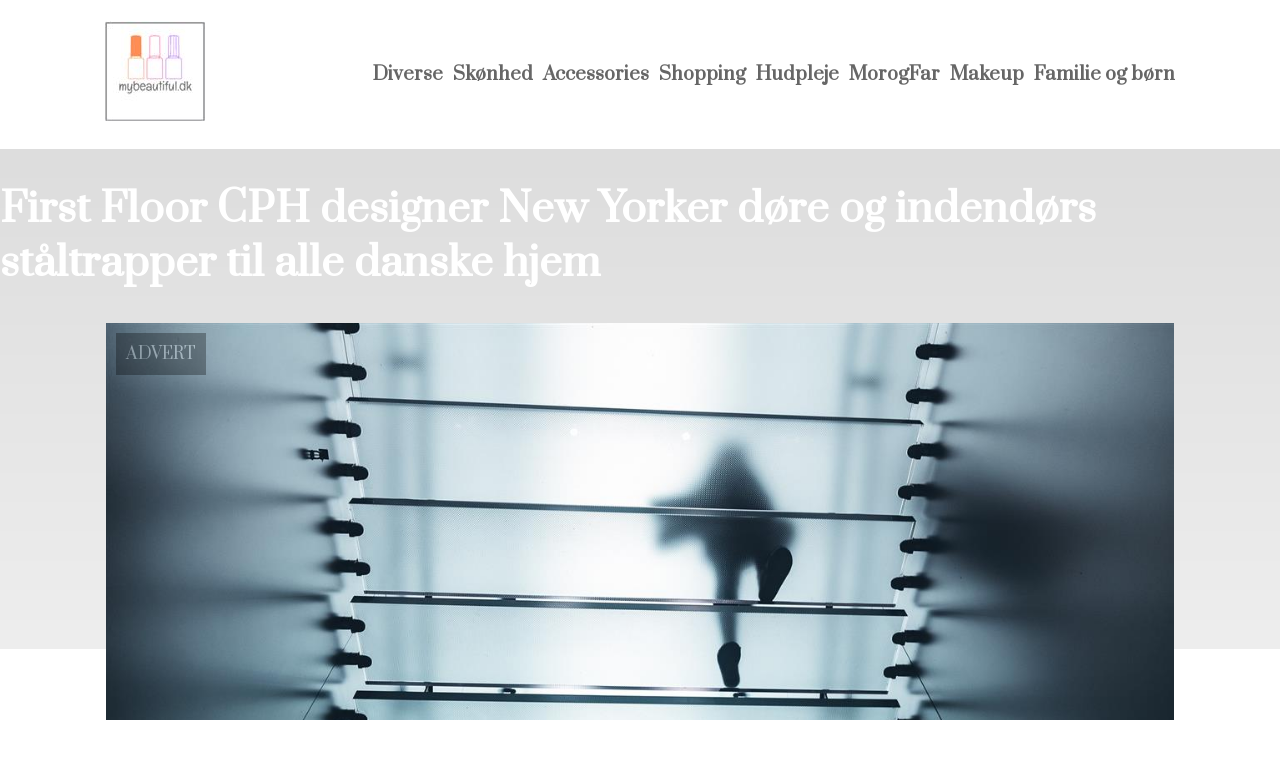

--- FILE ---
content_type: text/html; charset=utf-8
request_url: https://mybeautiful.dk/first-floor-cph-designer-new-yorker-doere-og-indendoers-staaltrapper-til-alle-danske-hjem
body_size: 3999
content:
<!DOCTYPE html>
<html lang="da" xml:lang="da">

<head>
    <meta charset='utf-8'>
    <meta name='viewport' content='width=device-width,initial-scale=1'>
    <meta name="description" content="">
    <title>first floor cph designer new yorker doere og indendoers staaltrapper til alle danske hjem - MyBeautiful.dk</title>
    <link rel="shortcut icon" type="image/png" href="https://api.zerotime.dk/5/SiteImage/File/4355/64x64/True" />
    <link rel="stylesheet" type="text/css" href="https://api.zerotime.dk/5/Stylesheet/template-2.css" />

</head>

<body>
    <header>
    </header>

    <dialog id="menu-dialog"></dialog>
    <div id="home-screen">
        <menu-link><i class="ri-menu-line"></i></menu-link>
        <nav id="main-menu" class="hiddenX">
            <data-fetcher data-requires-customer-id="true" data-url="Categories/CustomRequest/?properties=*&query=LinkDomainId=315" data-tag="categories">
                <ul id="menu-public">
                    <li id="close-button"><i class="ri-menu-line"></i></li>
                    <li><a href="/" title="Forside"><img src='https://api.zerotime.dk/5/SiteImage/File/4355/100x100/False' /></a></li>
                    
                    <li id="Diverse"><a href="/Category/Diverse" title="Diverse">Diverse</a></li>
                    
                    <li id="Skønhed"><a href="/Category/Skønhed" title="Skønhed">Skønhed</a></li>
                    
                    <li id="Accessories"><a href="/Category/Accessories" title="Accessories">Accessories</a></li>
                    
                    <li id="Shopping"><a href="/Category/Shopping" title="Shopping">Shopping</a></li>
                    
                    <li id="Hudpleje"><a href="/Category/Hudpleje" title="Hudpleje">Hudpleje</a></li>
                    
                    <li id="MorogFar"><a href="/Category/MorogFar" title="MorogFar">MorogFar</a></li>
                    
                    <li id="Makeup"><a href="/Category/Makeup" title="Makeup">Makeup</a></li>
                    
                    <li id="Familie og børn"><a href="/Category/Familie-og-børn" title="Familie og børn">Familie og børn</a></li>
                    
                </ul>
            </data-fetcher>
        </nav>
        <article id="main"><article-details>
    <header></header>
    <article-content>
        <h1>First Floor CPH designer New Yorker døre og indendørs ståltrapper til alle danske hjem</h1>
        <image-container>
            <img src='https://api.zerotime.dk/5/Article/File/25681/ImageLarge' title="First Floor CPH designer New Yorker døre og indendørs ståltrapper til alle danske hjem" height="600px" loading="lazy" />
        </image-container>
        <div><p>Skræddersy dit hjem med lys og elegance i samarbejde med First Floor CPH. First Floor CPH både designer og producerer flotte interiørløsninger i metal og glas, der formes specifikt efter dit hjems mål og behov. Det er derfor kun fantasien, der sætter grænser hos denne danske virksomhed, hvor alt fra New Yorker døre til indendørs ståltrapper dagligt ligger på tegnebrættet.</p>
<p><span id="more-1492"></span></p>
<h2>Stilrene New Yorker døre i glas og stål</h2>
<p><a href="https://firstfloorcph.dk/vare-kategori/new-yorker-doer/" target="_blank" rel="noopener">New Yorker døre</a> er et indretningsobjekt, der både indeholder æstetiske og funktionelle egenskaber. De er nemlig den perfekte løsning til dig, der mangler en måde at afskærme rum fra lugt og lyd på, uden at du risikerer at miste lysgennemgang. New Yorker døre gør dette muligt, fordi de udelukkende består af en sort metalkonstruktion med store glaspartier. Hvis du for eksempel installerer både New Yorker døre og New Yorker vægge, har du derfor en hel afskærmet overflade, hvor lyset stadig kan trænge igennem. Det er dog også altid muligt at installere New Yorker dørene for sig selv, og de findes i form af alt fra skydedøre til dobbeltdøre. Disse er perfekte til dig, der måske gerne vil kunne afskærme køkkenet fra stuen og mangler en simpel, men elegant måde at gøre dette på. New Yorker døre er derfor ikke bare unikke indretningsobjekter, men også funktionelle tilføjelser til dig, der holder af et industrielt look.</p>
<h2>Find en indendørs ståltrappe til netop dit hjem</h2>
<p>I samme kategori finder du også en indendørs ståltrappe. En indendørs ståltrappe fra First Floor CPH fås også i mange forskellige modeller, der alle tilføjer masser af kant og kontrast til danske hjem og deres ofte hvide vægge. Find blandt andet indendørs ståltrapper i form af alt fra ligeløbstrapper, kvartløbstrapper og rundetrapper og opdag, hvordan First Floor CPH altid har en løsning, der passer netop dig og dit hjem. En indendørs ståltrappe herfra er nemlig altid tilpasset de enkelte hjem og produceret på eget værksted i Hårlev. Fordi en indendørs trappe fra First Floor CPH altid er specialtilpasset netop dig, har du også altid en række tilkøb og finjusteringer at vælge imellem. Få for eksempel en indendørs ståltrappe installeret med trætrin i enten lys eller mørk eg. Vælg også helt selv, om din nye indendørs ståltrappe skal monteres med et stålgelænder eller et af glas. Mulighederne er altså mange, men ét er dog sikkert, hvis du bestiller en indendørs ståltrappe fra First Floor CPH — nemlig den tårnhøje kvalitet. Det stål, der benyttes under produktionen, bliver nemlig altid grundet og pulverlakeret, hvilket er med til at gøre netop disse indendørs ståltrapper til nogle af markedets mest slidstærke.</p>
<p>Besøg www.firstfloorcph.dk og læs mere om, hvordan du kan få en ståltrappe eller en New Yorker dør sat op i dit hjem.</p>
</div>
    </article-content>
</article-details></article><style>:root {
    --front-page-head-image: [Image-front-page-head-image];
    /* CSS-GROUP:Default */
    
    --main-logo-height: 120px;

    --primary-color: #4F8BF9; /* Lighter Blue */
    --button-color: #4F8BF9; /* Lighter Blue */
    --button-hover-color: #3772CC; /* Medium Blue */
    --secondary-color: #C17DFF; /* Lighter Purple */
    --background-color: #FFFFFF; /* Nearly Black */
    --text-color: #000000; /* Light Grey */
    --hover-color: #333333; /* Darker Grey */
    --hover-link-color: #333333; /* Lighter Dark Purple */
    --active-color: #E1BEE7; /* Lighter Purple */
    --font-family: 'Prata',Georgia,"Times New Roman",serif;
    --font-size: 16px; /* Increased Font Size for Readability */
    --header-color: #4F8BF9; /* Lighter Blue */
    --selected-link-color: #4F8BF9; /* Lighter Blue */
    --warning-color: #FF6659; /* Lighter Warning Red */
    --disabled-color: #424242; /* Darker Grey */
    --front-page-header-color: #333333;
    --front-page-sub-header-color: #333333;
    --front-page-categories-color: #333333;

    --article-background-color-1: #dddddd;
    --article-background-color-2: #eeeeee;
    
    /* CSS-GROUP:Default */

    /* CSS-GROUP:Advanced */

    /* CSS-GROUP:Advanced */
    --d: 700ms;
    --e: cubic-bezier(0.19, 1, 0.22, 1);
}
#category-container li:nth-child(1)  .image{
        background-image: url(https://api.zerotime.dk/5/SiteImage/File/4344/768x1024/False);
    }

    #category-container li:nth-child(2) .image{
        background-image: url(https://api.zerotime.dk/5/SiteImage/File/4345/768x1024/False);
    }

    #category-container li:nth-child(3) .image{
        background-image: url(https://api.zerotime.dk/5/SiteImage/File/4352/768x1024/False);
    }

    #category-container li:nth-child(4) .image{
        background-image: url(https://api.zerotime.dk/5/SiteImage/File/4356/768x1024/False);
    }

    #category-container li:nth-child(5) .image{
        background-image: url(https://api.zerotime.dk/5/SiteImage/File/4353/768x1024/False);
    }

    #category-container li:nth-child(6) .image{
        background-image: url(https://api.zerotime.dk/5/SiteImage/File/4354/768x1024/False);
    }
:root{ --primary-color: #4f8bf9;
--button-color: #4f8bf9;
--button-hover-color: #3772cc;
--secondary-color: #c17dff;
--background-color: #ffffff;
--text-color: #000000;
--hover-color: #333333;
--hover-link-color: #333333;
--active-color: #e1bee7;
--header-color: #4f8bf9;
--selected-link-color: #4f8bf9;
--warning-color: #ff6659;
--disabled-color: #424242;
--front-page-header-color: #333333;
--front-page-sub-header-color: #333333;
--front-page-categories-color: #333333;
--article-background-color-1: #dddddd;
--article-background-color-2: #eeeeee;
--main-logo-height: 120px;
--font-family: 'Prata',Georgia,'Times New Roman',serif;
--font-size: 16px; }</style>
    </div>

    <footer>
        <data-fetcher data-requires-customer-id="true" data-url="Categories/CustomRequest/?properties=*&query=LinkDomainId=315" data-tag="categories">
            <div>
                <ul id="footer-menu-public">
                    
                    <li id="Diverse"><a href="/Category/Diverse" title="Diverse">Diverse</a></li>
                    
                    <li id="Skønhed"><a href="/Category/Skønhed" title="Skønhed">Skønhed</a></li>
                    
                    <li id="Accessories"><a href="/Category/Accessories" title="Accessories">Accessories</a></li>
                    
                    <li id="Shopping"><a href="/Category/Shopping" title="Shopping">Shopping</a></li>
                    
                    <li id="Hudpleje"><a href="/Category/Hudpleje" title="Hudpleje">Hudpleje</a></li>
                    
                    <li id="MorogFar"><a href="/Category/MorogFar" title="MorogFar">MorogFar</a></li>
                    
                    <li id="Makeup"><a href="/Category/Makeup" title="Makeup">Makeup</a></li>
                    
                    <li id="Familie og børn"><a href="/Category/Familie-og-børn" title="Familie og børn">Familie og børn</a></li>
                    
                    <li><a href="/Cookie-og-privatlivspolitik">Cookie og privatlivspolitik</a></li>
                </ul>
            </div>
        </data-fetcher>      
    </footer>
</body>
</html>